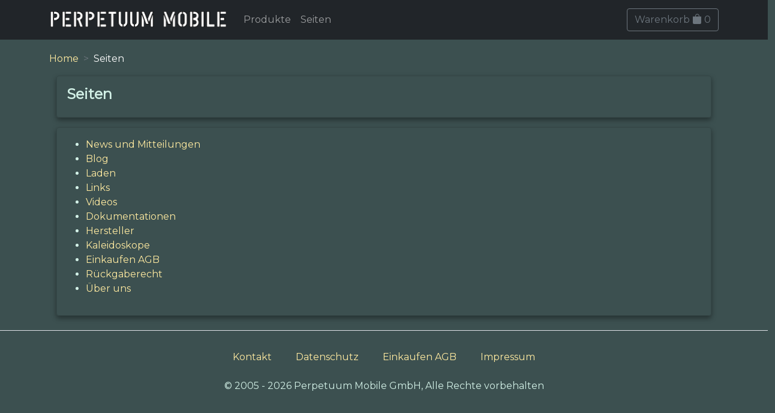

--- FILE ---
content_type: text/html;charset=UTF-8
request_url: https://www.perpetuum-mobile.ch/shop/seiten;jsessionid=20DC98FF7EDA303282827C9AD0869B8A?0
body_size: 6373
content:
<!DOCTYPE html>
<html>
<head>
	<title>Seiten</title>
	<meta http-equiv="Content-Type" content="text/html; charset=UTF-8">
	<meta charset="utf-8">
	<meta name="viewport" content="width=device-width, initial-scale=1, shrink-to-fit=no">
	<link href="https://fonts.googleapis.com/css2?family=Lato&amp;family=Montserrat&amp;display=swap" rel="stylesheet">
	<link rel="stylesheet" href="https://cdn.jsdelivr.net/npm/bootstrap-icons@1.5.0/font/bootstrap-icons.css">
	<link rel="apple-touch-icon" sizes="180x180" href="/apple-touch-icon.png">
	<link rel="icon" type="image/png" sizes="32x32" href="/favicon-32x32.png">
	<link rel="icon" type="image/png" sizes="16x16" href="/favicon-16x16.png">
	<link rel="manifest" href="/site.webmanifest">
	<link rel="mask-icon" href="/safari-pinned-tab.svg" color="#95ae8d">
	<meta name="msapplication-TileColor" content="#00aba9">
	<meta name="theme-color" content="#95ae8d">
		<!-- ch.tangarena.shop.page.content.ShopInfoPage -->
<link rel="stylesheet" type="text/css" href="./wicket/resource/ch.tangarena.shop.resources.WebResources/bootstrap5/fonts/bootstrap-icons-ver-7FB23F3B56A834D9DCF615B5E7C78DA8.woff" />
<script type="text/javascript" src="./wicket/resource/ch.tangarena.shop.resources.WebResources/bootstrap5/js/bootstrap.bundle.min-ver-F970785504FD6FAAAC76F6C3AD8A92C2.js"></script>
<link rel="stylesheet" type="text/css" href="./wicket/resource/ch.tangarena.shop.resources.WebResources/bootstrap5/js/bootstrap.bundle.min.js-ver-C904BE4184F5B32278BEFD85EDB526C4.map" />
<link rel="stylesheet" type="text/css" href="./wicket/resource/ch.tangarena.shop.resources.WebResources/css/style-ver-C9CE499341FBD3833A30A65F9A545EBD.css" />
<link rel="stylesheet" type="text/css" href="./wicket/resource/ch.tangarena.shop.resources.WebResources/css/style.css-ver-14A82827731C55A723587875597A8E52.map" />
</head>
<body>
	<div id="header">
      <nav class="navbar  navbar-expand-lg navbar-dark bg-dark fixed-top">
      <div class="container">
         <a class="navbar-brand" href="./home;jsessionid=20DC98FF7EDA303282827C9AD0869B8A"> 
            <img class="brand-image" width="300" height="40" alt="Perpetuum Mobile Spielereien" src="./wicket/resource/ch.tangarena.shop.resources.WebResources/img/pm-din-ver-1A32BF7E8422B95D940FA6E3B1D394A3.png"/>
         </a>

         <!-- Collapse button -->
         <button class="navbar-toggler" type="button" data-bs-toggle="collapse" data-bs-target="#navContent" aria-controls="navContent"
            aria-expanded="true" aria-label="Toggle navigation">
            <span class="navbar-toggler-icon"></span>
         </button>
         
         <!-- Collapsible content -->
         <div class="collapse navbar-collapse" id="navContent">
            <ul class="navbar-nav ">
               <li class="nav-item active"><a class="nav-link" href="./produkte;jsessionid=20DC98FF7EDA303282827C9AD0869B8A">Produkte</a></li>
               <li class="nav-item"><a class="nav-link" href="./seiten;jsessionid=20DC98FF7EDA303282827C9AD0869B8A">Seiten</a></li>
            </ul>
            <span class="navbar-nav ms-auto" id="id1">
         <div>
	         <a class="btn btn-outline-secondary" href="./cart;jsessionid=20DC98FF7EDA303282827C9AD0869B8A">Warenkorb <span class="bi bi-bag-fill"></span> <span>0</span></a>
        </div>
   </span>
         </div>
      </div>
      </nav>

   </div>
	<div id="body" style="padding-top: 86px;">
		<div class="container">
			<div>
		
		<nav style="--bs-breadcrumb-divider: '>';" aria-label="breadcrumb">
			<ol class="breadcrumb">
				
					
						<li class="breadcrumb-item">
							<a href="./home;jsessionid=20DC98FF7EDA303282827C9AD0869B8A">
								<span>Home</span>
							</a>
						</li>
					
					
						
				
					
						<li class="breadcrumb-item active" aria-current="page">
							<span>Seiten</span>
						</li>
					
					
						
				
			</ol>
		</nav>

	</div>
			
      <div class="container">
         <div class="card py-3 px-3 mb-3">
            <h1>Seiten</h1>
         </div>
         
         <div class="card py-3 px-3">
            <ul>
               <li><a href="./seiten;jsessionid=20DC98FF7EDA303282827C9AD0869B8A?0-1.-news">News und Mitteilungen</a></li>
               <li><a href="https://pmspiel.blogspot.com/" target="_blank">Blog</a></li>
               <li><a href="./seiten;jsessionid=20DC98FF7EDA303282827C9AD0869B8A?0-1.-store">Laden</a></li>
               <li><a href="./seiten;jsessionid=20DC98FF7EDA303282827C9AD0869B8A?0-1.-links">Links</a></li>
               <li><a href="./seiten;jsessionid=20DC98FF7EDA303282827C9AD0869B8A?0-1.-videos">Videos</a></li>
               <li><a href="./seiten;jsessionid=20DC98FF7EDA303282827C9AD0869B8A?0-1.-documentations">Dokumentationen</a></li>
               <li><a href="./seiten;jsessionid=20DC98FF7EDA303282827C9AD0869B8A?0-1.-manufacturer">Hersteller</a></li>
               <li><a href="./seiten;jsessionid=20DC98FF7EDA303282827C9AD0869B8A?0-1.-kaleidoscopes">Kaleidoskope</a></li>
               <li><a href="./seiten;jsessionid=20DC98FF7EDA303282827C9AD0869B8A?0-1.-legal">Einkaufen AGB</a></li>
               <li><a href="./seiten;jsessionid=20DC98FF7EDA303282827C9AD0869B8A?0-1.-returnPolicy">Rückgaberecht</a></li>
               <li><a href="./seiten;jsessionid=20DC98FF7EDA303282827C9AD0869B8A?0-1.-about">Über uns</a></li>
            </ul>
         </div>
      </div>
   
		</div>
	</div>
	<div id="footer">
		<footer class="my-4 pt-4 border-top bg-footer ">
			<div class="row">
				<div class="col-sm text-center">
					<ul class="list-inline">
						<li class="list-inline-item nav-item">
						<a class="nav-link" href="./kontakt;jsessionid=20DC98FF7EDA303282827C9AD0869B8A"><span>Kontakt</span></a>
						</li><li class="list-inline-item nav-item">
						<a class="nav-link" href="./privacy;jsessionid=20DC98FF7EDA303282827C9AD0869B8A"><span>Datenschutz</span></a>
						</li><li class="list-inline-item nav-item">
						<a class="nav-link" href="./legal;jsessionid=20DC98FF7EDA303282827C9AD0869B8A"><span>Einkaufen AGB</span></a>
						</li><li class="list-inline-item nav-item">
						<a class="nav-link" href="./impress;jsessionid=20DC98FF7EDA303282827C9AD0869B8A"><span>Impressum</span></a>
						</li>
					</ul>
				</div>
			</div>
			<div class="row">
				<div class="col-sm text-center">
					<span>&copy; 2005 - 2026 Perpetuum Mobile GmbH, Alle Rechte vorbehalten</span>
				</div>
			</div>
		</footer>
	</div>
</body>
</html>
